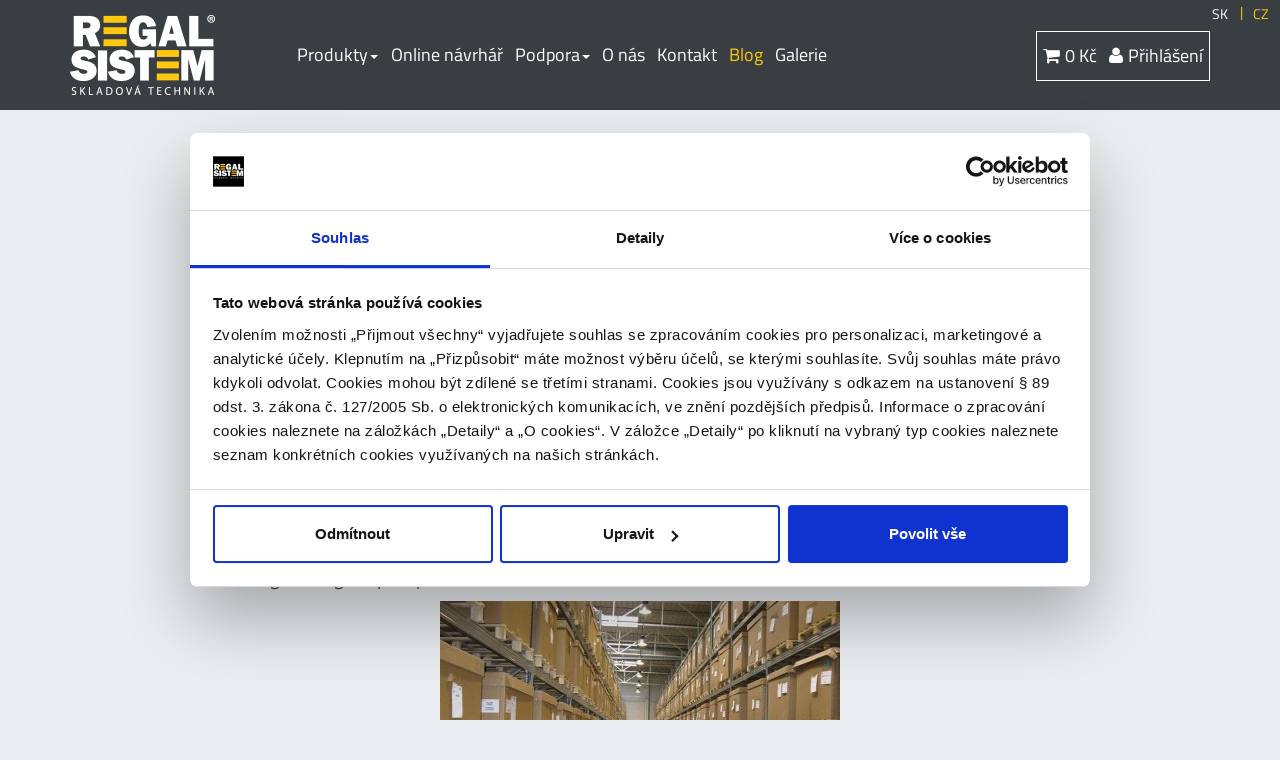

--- FILE ---
content_type: text/html; charset=utf-8
request_url: https://www.regalsistem.cz/aktuality/hlavni-pozitiva-spadovych-regalu
body_size: 7322
content:
<!DOCTYPE html>
<html lang="sk">

<head>
  <meta charset="utf-8">
  <meta http-equiv="X-UA-Compatible" content="IE=edge">
  <meta name="robots" content="index, follow">
  <meta name="viewport" content="width=device-width, initial-scale=1.0">
  <meta http-equiv="Cache-control" content="public">
    <title>
                        Hlavní pozitiva spádových regálů | REGALSISTEM
    </title>
  <meta name="keywords" content="regály, regály, regálové systémy, kovové regály, plastové přepravky, vybavení skladu, policové regály, paletové regály">
	<meta name="description" content="Specialista na policové regály, regálové systémy a regály na míru. Komplexní profesionální servis od projektu, přes montáž až po pozáruční servis regálů">

        <link rel="alternate" hreflang="cs" href="https://www.regalsistem.cz/aktuality/hlavni-pozitiva-spadovych-regalu">
		<link rel="alternate" hreflang="sk" href="https://www.regalsistem.sk/aktuality/hlavne-pozitiva-spadovych-regalov">

	<!-- Example browser prefetching-->
  <link href="//somewhere.nowhere.com" rel="dns-prefetch">
  <link href="/favicon.ico" rel="icon" type="image/x-icon">
  <!-- Google fonts-->
  <link href='/css/titillium.min.css' rel='stylesheet' type='text/css'>
  <link rel="stylesheet" href="/css/style-concat2.min.css">
  <!--[if lt IE 9]><script src="https://oss.maxcdn.com/libs/respond.js/1.3.0/respond.min.js" type="text/javascript"></script><![endif]-->



	<meta property="og:title"      content="Hlavní pozitiva spádových regálů | REGALSISTEM">
	<meta property="twitter:title" content="Hlavní pozitiva spádových regálů | REGALSISTEM">

	<meta property="og:locale" content="cz_CZ">
	<meta property="og:type" content="article">
	<meta property="og:url" content="https://www.regalsistem.cz/aktuality/hlavni-pozitiva-spadovych-regalu">
	<meta property="og:description" content="Možná jste o spádových regálech už něco slyšeli a možná ne. Každopádně o vyhlášených pozitivech které tyto netradiční…">
	<meta property="og:image" content="https://www.regalsistem.cz/library/images/5_1.jpg">

	<meta name="twitter:card" content="summary">
	<meta name="twitter:description" content="Možná jste o spádových regálech už něco slyšeli a možná ne. Každopádně o vyhlášených pozitivech které tyto netradiční…">
	<meta name="twitter:image" content="https://www.regalsistem.cz/library/images/5_1.jpg">


  <script type="application/ld+json">
    {
        "@context": "http://schema.org",
        "@type": "Organization",
        "url": "https://www.regalsistem.cz/",
        "name":"REGALSISTEM",
        "logo": "https://www.regalsistem.cz/images/logo.jpg",
        "contactPoint": [
            {
              "@type" : "ContactPoint",
              "telephone" : "+420 725 017 427",
              "contactType": "customer service"
            }
        ],
        "sameAs":["https://www.facebook.com/regalsistem/"],
        "potentialAction": {
        "@type": "SearchAction",
           "target": "https://www.regalsistem.cz/?q={search_term_string}",
           "query-input": "required name=search_term_string"
        }
    }
</script>
  <script>
      (function() {
          var cx = '005752373524494697237:hoguhscd-fy';
          var gcse = document.createElement('script');
          gcse.type = 'text/javascript';
          gcse.async = true;
          gcse.src = 'https://cse.google.com/cse.js?cx=' + cx;
          var s = document.getElementsByTagName('script')[0];
          s.parentNode.insertBefore(gcse, s);
      })();
  </script>
  <style>
    .gsc-search-box{
      display: none;
    }
  </style>
  <div style="height: 0%;" >
    <gcse:search></gcse:search>
  </div>

  <!-- Google Tag Manager -->
  <script>
      (function(w,d,s,l,i){ w[l]=w[l]||[];w[l].push({'gtm.start':
          new Date().getTime(),event:'gtm.js'});var f=d.getElementsByTagName(s)[0],
          j=d.createElement(s),dl=l!='dataLayer'?'&l='+l:'';j.async=true;j.src=
          'https://www.googletagmanager.com/gtm.js?id='+i+dl;f.parentNode.insertBefore(j,f);
      })(window,document,'script','dataLayer','GTM-T2V7HZQ');
  </script>
  <!-- End Google Tag Manager -->
  <script id="Cookiebot" src=https://consent.cookiebot.com/uc.js data-cbid="dd287bd8-28a3-4820-9fd5-49db9e2de183" data-blockingmode="auto" type="text/javascript"></script>
</head>

<body id="top-of-the-page" class="page-services footer-no-offset no-js">
<!-- Google Tag Manager (noscript) -->
<noscript><iframe src="https://www.googletagmanager.com/ns.html?id=GTM-T2V7HZQ"
                  height="0" width="0" style="display:none;visibility:hidden"></iframe></noscript>
<!-- End Google Tag Manager (noscript) -->
<a href="#main-content" class="sr-only" title="Přejít k hlavnímu obsahu">Přejít k hlavnímu obsahu</a>
<div class="wrapper">
  <div class="ajaxMask no-print">
    <div class="centerfixed">
      <img src="/images/ajax-loader.gif" alt="load">
    </div>

  </div>
  <div class="header full-width no-print">
    <div role="navigation" class="navbar navbar-default">
      <div class="container">
        <div class="navbar-header">
          <button type="button" data-toggle="collapse" data-target=".navbar-collapse" class="navbar-toggle">
            <span class="sr-only">Přepnout zobrazení navigace</span>
            <span class="icon-bar"></span><span class="icon-bar"></span><span class="icon-bar"></span>
          </button>
              <a class="btn-navbar-cart" href="/uzivatel/prihlasenie">
                <i class="fa fa-user navbar-icon"></i><span class="sr-only">Přihlášení</span>
              </a>
          <a class="btn-navbar-cart" title="V košíku máte 0 produktů" href="/uzivatel/kosik">
            <i class="fa fa-shopping-cart"></i>
            <span class="sr-only">V košíku máte</span>
            <span class="badge badge-primary cart-counter-nav">0</span>
            <span class="sr-only">produktů</span>
          </a>
          <div class="logo printable"><a class="navbar-brand" title="regalsistem.cz" href="/"><img src="/images/logo.png" alt="Regály a vybavení skladu"></a></div>
        </div>
        <!-- /.navbar-header -->
        <div class="collapse navbar-collapse">
          <ul class="nav navbar-nav navbar-nav-primary">
            <li class="dropdown dropdown-big-wrapper">
              <a class="dropdown-toggle" data-toggle="dropdown" href="#" title="Produkty">Produkty<b class="caret"></b></a>
              <ul class="dropdown-menu dropdown-big row">
                <li class="drop-helper"></li>
                <li class="container">
                  <ul>
                    <li class="col-md-3 col-xxl-2_5 dropdown-big-column">
                      <ul>
                        <li class="dropdown-img">
                          <img src="/images/img-dropdown-1.png" alt="dropdown" class="img-responsive">
                        </li>
                        <li class="dropdown-header"><a class="bigstyle" title="Policové regály" href="/eshop/policove-regaly?from=menu">Policové regály</a></li>
                        <li class="dropdown-link"><a title="Hotové sestavy" href="/eshop/policove-regaly/regalove-sestavy-0?from=menu">Hotové sestavy</a>
                        </li>
                        <li class="dropdown-link"><a title="Komponenty" href="/eshop/policove-regaly/regalove-komponenty?from=menu">Komponenty</a>
                        </li>
                        <li class="dropdown-link"><a title="Online návrhář" href="/navrhar?from=menu">Online návrhář</a>
                        </li>
                        <li class="dropdown-note">Univerzální řešení pro kanceláře, archivy a dílny</li>
                        <li class="dropdown-header dropdown-link"><a title="PNEU-REGÁLY" href="/eshop/policove-regaly/regaly-na-pneumatiky?from=menu"><strong>PNEU-REGÁLY</strong></a>
                        </li>
                        <li class="dropdown-note">Elegantní uskladnění pneumatik</li>
                      </ul>
                    </li>
                    <li class="col-md-3 col-xxl-2_5 dropdown-big-column">
                      <ul>
                        <li class="dropdown-img">
                          <img src="/images/img-dropdown-2.png" alt="dropdown" class="img-responsive">
                        </li>
                        <li class="dropdown-header"><a class="bigstyle" title="Paletové regály" href="/eshop/paletove-regaly?from=menu">Paletové regály</a></li>
                        <li class="dropdown-link"><a title="Hotové sestavy" href="/eshop/paletove-regaly/regalove-sestavy?from=menu">Hotové sestavy</a>
                        </li>
                        <li class="dropdown-link"><a title="Komponenty" href="/eshop/paletove-regaly/prislusenstvi?from=menu">Komponenty</a>
                        </li>
                        <li class="dropdown-note">Vhodné pro skladování zboží dodávaného na paletách.</li>
                      </ul>
                    </li>
                    <li class="col-md-3 col-xxl-2_5 dropdown-big-column">
                      <ul>
                        <li class="dropdown-header"><a class="bigstyle" title="Mobilní regály" href="/katalog/mobilni-regaly?from=menu">Mobilní regály</a></li>
                        <li class="dropdown-link"><a title="Policové regály" href="/katalog/mobilni-policove-regaly?from=menu">Policové regály</a>
                        </li>
                        <li class="dropdown-link"><a title="Paletové regály" href="/katalog/mobilni-paletove-regaly?from=menu">Paletové regály</a>
                        </li>
                        <li class="dropdown-link"><a title="Konzolové regály" href="/katalog/mobilni-konzolove-regaly?from=menu">Konzolové regály</a>
                        </li>
                        <li class="dropdown-note">Praktické řešení pro Vaše prostory</li>
                        <li class="dropdown-header header-mb10">
                          <a class="bigstyle" title="VÝROBA NESTANDARDNÍCH ŘEŠENÍ" href="/katalog/vyroba?from=menu"><strong>VÝROBA NESTANDARDNÍCH ŘEŠENÍ</strong></a>
                        </li>
                        <li class="dropdown-note note-mt10">Na míru Vám vyrobíme téměř cokoliv</li>
                        <li class="dropdown-header"><a class="bigstyle" title="Přepravky a zásuvky" href="/eshop/drobne-zbozi?from=menu">Přepravky a zásuvky</a></li>
                        <li class="dropdown-link"><a title="Zkosené přepravky Bull" href="/eshop/zkosene-prepravky-bull?from=menu">Zkosené přepravky Bull</a>
                        </li>
                        <li class="dropdown-link"><a title="Zásuvky Puma" href="/eshop/zasuvky-puma?from=menu">Zásuvky Puma</a>
                        </li>
                        <li class="dropdown-link"><a title="Výklopné zásuvky Fox" href="/eshop/vyklopne-zasuvky-fox?from=menu">Výklopné zásuvky Fox</a>
                        </li>
                      </ul>
                    </li>
                    <li class="col-md-3 col-xxl-2_5 dropdown-big-column">
                      <ul>
                        <li class="dropdown-img">
                          <img src="/images/img-dropdown-3.png" alt="Image alt text." class="img-responsive">
                        </li>
                        <li class="dropdown-header header-mb10"><a class="bigstyle" title="Konzolové regály" href="/katalog/konzolove-regaly?from=menu"><strong>Konzolové regály</strong></a>
                        </li>
                        <li class="dropdown-note note-mt10">Univerzální řešení pro tyče a velkoplošný materiál</li>
                      </ul>
                    </li>
                    <li class="col-md-3 col-xxl-2_5 dropdown-big-column">
                      <ul>
                        <!-- <li class="dropdown-header dropdown-link"><a n:href="Katalog:default $menuCategories[9]"><strong>OBCHODNÍ REGÁLY</strong></a>
                          </li>
                          <li class="dropdown-note">Ideální na vybavení prodejen všeho druhu</li> -->
                        <li class="dropdown-img">
                          <img src="/images/img-dropdown-4.png" alt="Image alt text." class="img-responsive">
                        </li>
                        <li class="dropdown-header "><a class="bigstyle" title="PATROVÉ	SKLADY" href="/kategoria/patrove-sklady?from=menu">PATROVÉ	SKLADY</a>
                        </li>
                        <li class="dropdown-link"><a title="Policové" href="/katalog/policove-patrove-sklady?from=menu">Policové</a>
                        </li>
                        <li class="dropdown-link"><a title="Paletové" href="/katalog/paletove-patrove-sklady?from=menu">Paletové</a>
                        </li>
                        <li class="dropdown-link"><a title="Z hutního materiálu" href="/katalog/plosiny-z-hutniho-materialu?from=menu">Z hutního materiálu</a>
                        </li>
                        <li class="dropdown-note">Učiníme Váš sklad větší a přehlednější</li>
                      </ul>
                    </li>
                  </ul>
                </li>
              </ul>
            </li>
            <li><a title="Online návrhář" href="/navrhar">Online návrhář</a>
            </li>
            <li class="dropdown dropdown-o-hover"><a href="#" data-toggle="dropdown" class="dropdown-toggle" title="Podpora">Podpora<b class="caret"></b></a>
              <ul class="dropdown-menu dropdown-small">
                <li><a title="Na stáhnutí" href="/na-stiahnutie">Na stáhnutí</a>
                </li>
                <li><a title="Naši partneři" href="/partneri">Naši partneři</a>
                </li>
                <li><a title="Služby" href="/sluzby/">Služby</a>
                </li>
                <li><a title="FAQ" href="/faq">FAQ</a>
                </li>
              </ul>
            </li>
            <li><a title="O nás" href="/o-nas">O nás</a>
            </li>
            <li><a title="Kontakt" href="/kontakt">Kontakt</a>
            </li>
            <li class="active"><a title="Blog" href="/aktuality">Blog</a>
            </li>
            <li><a title="Galerie" href="/referencie">Galerie</a>
            </li>
          </ul>
          <!-- /.nav navbar-nav -->
          <ul class="nav navbar-nav navbar-nav-tertiary">
            <li>
	            <a href="https://www.regalsistem.sk/aktuality/hlavne-pozitiva-spadovych-regalov" title="SK verze webu">SK <span class="visible-sm-inline visible-xs-inline">verze webu</span></a>
            </li>
            <li class="active"><a href="/" title="CZ verze webu">CZ <span class="visible-sm-inline visible-xs-inline">verze webu</span></a>
            </li>
          </ul>
          <div id="cart-refresh-content">
            <ul class="nav navbar-nav navbar-nav-secondary navbar-right no-in-responsive" id="cart-refresh">
              <li><a title="0 Kč" href="/uzivatel/kosik"><i class="fa fa-shopping-cart navbar-icon"></i><span>0 Kč</span></a>
              </li>
              <li class="dropdown" id="menuLogin">
                    <a class="dropdown-toggle" data-toggle="dropdown" id="navLogin" title="Přihlášení" href="/uzivatel/prihlasenie">
                      <i class="fa fa-user navbar-icon"></i><span>Přihlášení</span>
                    </a>
                    <div class="dropdown-menu login-dropdown">
                        <form action="/uzivatel/prihlasenie" method="post" id="frm-signInForm">
                          <p class="h4 mt0">Už máte účet?</p>
                          <div class="form-group">
                              <label for="frm-signInForm-username">Váš email</label>
                              <input type="text" name="username" id="frm-signInForm-username" data-nette-rules='[{"op":":filled","msg":"Prosím zadejte Váš email"}]' class="form-control input-toggle-placeholder" placeholder="jméno&#64;email.cz">
                          </div>
                          <!-- /.form-group -->
                          <div class="form-group">
                              <label for="frm-signInForm-password">Vaše heslo</label>
                              <input type="password" name="password" id="frm-signInForm-password" data-nette-rules='[{"op":":filled","msg":"Prosím zadejte Vaše heslo"}]' class="form-control input-toggle-placeholder">
                          </div>
                          <!-- /.form-group -->
                          <div class="form-group">
                              
                              <label for="frm-signInForm-remember"><input type="checkbox" name="remember" id="frm-signInForm-remember">Zapamatovat si mě</label>
                          </div>
                          <!-- /.form-group -->
                          <div class="form-group">
                              <input type="submit" name="send" value="Přihlásit" class="btn btn-primary btn-lg btn-block">
                          </div>
                          <!-- /.form-group -->
                          <p>
                            <a title="Zapomněli jste heslo?" class="lostpassword" href="/uzivatel/poslat-heslo"><i class="fa fa-lock"></i> Zapomněli jste heslo?</a>
                          </p>
                          <hr class="loginmenu">
                          <p class="h4">Ješte nemáte účet?</p>
                          <div class="text-center">
                            <a title="Zaregistrujte se" class="btn btn-primary btn-primary-light btn-block" href="/registracia">Zaregistrujte se</a>
                          </div>
                        <input type="hidden" name="do" value="signInForm-submit"></form>

                    </div>
              </li>
            </ul>
          </div>
        </div>
        <!-- /.collapse navbar-collapse -->
      </div>
      <!-- /.container -->
    </div>
    <!-- /.navbar navbar-default -->
      <div class="container mw800">
<div class="row">
  <div class="col-md-12">
<ol class="breadcrumb">
		<li><a href="/" title="Hlavní stránka">Hlavní stránka</a></li>
		<li><a href="/aktuality" title="Blog">Blog</a></li>
		<li class="active">Hlavní pozitiva spádových regálů</li>
 
</ol>
<ol itemscope itemtype="http://schema.org/BreadcrumbList" style="display: none">
		<li itemprop="itemListElement" itemscope itemtype="http://schema.org/ListItem">
			<a itemprop="item" href="/">
				<span itemprop="name">Hlavní stránka</span>
			</a>
			<meta itemprop="position" content="1">
		</li>
		<li itemprop="itemListElement" itemscope itemtype="http://schema.org/ListItem">
			<a itemprop="item" href="/aktuality">
				<span itemprop="name">Blog</span>
			</a>
			<meta itemprop="position" content="2">
		</li>
		<li itemprop="itemListElement" itemscope itemtype="http://schema.org/ListItem">
			<a itemprop="item" href="/aktuality/hlavni-pozitiva-spadovych-regalu">
				<span itemprop="name">Hlavní pozitiva spádových regálů</span>
			</a>
			<meta itemprop="position" content="3">
		</li>
</ol>  </div>
  <!-- /.col-md-12 -->
</div>
<!-- /.row -->
</div>
<!-- /.container -->

  </div>
  <!-- /.header full-width -->
  <div id="main-content">
    <p class="print-only text-center mt20">
      <img src="/images/emailLogo.png" alt="Regalsistem.sk logo">
    </p>
      <div class="full-width section-primary">
    <div class="container mw800">
      <div class="row">
        <div class="col-md-12">
          <h1 class="h1 mt0">Hlavní pozitiva spádových regálů</h1>
					<!DOCTYPE html PUBLIC "-//W3C//DTD HTML 4.0 Transitional//EN" "http://www.w3.org/TR/REC-html40/loose.dtd">
<html><body><p style="text-align: center;" align="center"><span style="text-align: left;">Mo&#382;n&aacute; jste o sp&aacute;dov&yacute;ch reg&aacute;lech u&#382; n&#283;co sly&scaron;eli a mo&#382;n&aacute; ne. Ka&#382;dop&aacute;dn&#283; o vyhl&aacute;&scaron;en&yacute;ch pozitivech kter&eacute; tyto netradi&#269;n&iacute; reg&aacute;ly nab&iacute;zej&iacute; byste m&#283;li rozhodn&#283; v&#283;d&#283;t. Pokud chcete zv&yacute;&scaron;it flexibilitu pr&aacute;ce ve va&scaron;em skladu a p&#345;edev&scaron;&iacute;m dynamiku pr&aacute;ce ve skladu, zn&aacute;me alternativu, kter&aacute; by v&aacute;m mohla velmi napomoci a kter&aacute; m&aacute; se sp&aacute;dov&yacute;mi reg&aacute;ly ka&#382;dop&aacute;dn&#283; souvislost.</span></p>
<p style="text-align: left;" align="center"><strong>Nehledejte &uacute;zk&aacute; m&iacute;sta tam, kde nejsou</strong></p>
<p style="text-align: left;" align="center">Jsou j&iacute; jen samotn&eacute; sp&aacute;dov&eacute; reg&aacute;ly. U&#382; dob&#283;, kdy podniky za&#269;aly &#269;elit probl&eacute;m&#367;m s velk&yacute;m mno&#382;stv&iacute;m z&aacute;sob, kter&eacute; se vytv&aacute;&#345;ely, hledali tyto podniky i r&#367;zn&eacute; alternativn&iacute; &#345;e&scaron;en&iacute; v souvislosti se zrychlen&iacute;m pr&aacute;ce na sklad&#283; a eliminac&iacute; kapacit z&aacute;sob.</p>
<p style="text-align: left;" align="center">Orientovali se na zm&#283;nu v&yacute;robn&iacute;ch proces&#367;, co&#382; ne v&#382;dy vedlo k pozitivn&iacute;m v&yacute;sledk&#367;m. Probl&eacute;m toti&#382; v&aacute;zl v samotn&yacute;ch reg&aacute;lech, jimi&#382; podnik disponoval. Pr&aacute;v&#283; reg&aacute;ly v&#283;d&iacute; skladu napomoci mnohem v&iacute;ce, ne&#382; zm&#283;na postup&#367; p&#345;i v&yacute;robn&iacute;ch procesech. Hlavn&iacute; probl&eacute;m proto za&#269;ali podniky hledat ve volb&#283; reg&aacute;l&#367; a reg&aacute;lov&yacute;ch syst&eacute;m&#367;.</p>
<div style="text-align: center;"><img style="max-width: 100%; height: auto;" src="/images/thumbs/0/e/f/0ef978d565ae2cd5f769d810e99ea86c/5_8-400x.jpg" alt="Hlavn&iacute; pozitiva sp&aacute;dov&yacute;ch reg&aacute;l&#367;" width="400" height="300"></div>
<p>&nbsp;</p>
<p><strong>&nbsp;V &uacute;vahu p&#345;i&scaron;li sp&aacute;dov&eacute; reg&aacute;ly,</strong> kter&eacute; se v praxi mimo&#345;&aacute;dn&#283; osv&#283;d&#269;ily. Krom&#283; toho, &#382;e pr&aacute;ce v samotn&eacute;m skladu byla mnohem v&iacute;ce dynami&#269;t&#283;j&scaron;&iacute;, byla na vy&scaron;&scaron;&iacute; &uacute;rovni i samotn&aacute; flexibilita pr&aacute;ce. Mezi hlavn&iacute; pozitiva sp&aacute;dov&yacute;ch reg&aacute;l&#367; pat&#345;&iacute; nap&#345;&iacute;klad:</p>
<p><strong>- Zrychl&iacute; materi&aacute;lov&yacute; tok ve skladu</strong></p>
<p><strong>- Vy&scaron;&scaron;&iacute; flexibilita v pl&aacute;nov&aacute;n&iacute; i ve v&yacute;rob&#283;</strong></p>
<p><strong>- Ztr&aacute;ta kapacity skladu je nahrazena zv&yacute;&scaron;enou flexibilitou samotn&eacute;ho toku z&aacute;sob</strong></p>
<p>Pokud jste o volb&#283; sp&aacute;dov&yacute;ch reg&aacute;l&#367; je&scaron;t&#283; nep&#345;em&yacute;&scaron;leli, rozhodn&#283; byste to m&#283;li alespo&#328; zv&aacute;&#382;it. Na rozd&iacute;l od ostatn&iacute;ch reg&aacute;l&#367; toti&#382; nab&iacute;zej&iacute; n&#283;co jin&eacute;ho a v&yacute;jime&#269;n&eacute;. Tak jako podniky v minulosti hledali marn&#283; probl&eacute;m ve zm&#283;n&#283; v&yacute;robn&iacute;ch proces&#367;, nehledejte ho i vy. Probl&eacute;m m&#367;&#382;e b&yacute;t zako&#345;en&#283;n i v takov&eacute; lze nepost&#345;ehnuteln&yacute; v&#283;ci, jak&yacute;mi jsou <a href="/">reg&aacute;ly</a>&nbsp;ve va&scaron;em skladu.</p>
<p>&nbsp;</p></body></html>




	        <br><br><br>
	        <iframe src="https://www.facebook.com/plugins/share_button.php?href=https://www.regalsistem.cz/aktuality/hlavni-pozitiva-spadovych-regalu&layout=button_count&size=large&mobile_iframe=true&width=84&height=28&appId" width="94" height="28" style="border:none;overflow:hidden" scrolling="no" frameborder="0" allowTransparency="true"></iframe>

	        <div class="g-plus" data-action="share" data-href="https://www.regalsistem.cz/aktuality/hlavni-pozitiva-spadovych-regalu" data-height="28" data-width="94"></div>
        </div>
        <!-- /.col-md-12 -->
      </div>
      <!-- /.row -->
    </div>
    <!-- /.container -->
</div>
<!-- /.full-width-primary section-primary -->

  </div>
</div>
<!-- /.wrapper -->
<div class="footer no-print">
  <div class="container">
    <div class="row">
      <div class="col-md-4">
          <form action="/aktuality/hlavni-pozitiva-spadovych-regalu" method="post" id="frm-newsletterCollector" class="form-newsletter">
            <div class="form-group mb0 ">
                <label for="frm-newsletterCollector-email">Přihlášení pro odběr novinek:</label>
              <div class="input-group">
                <small><label for="frm-newsletterCollector-agree"><input type="checkbox" name="agree" id="frm-newsletterCollector-agree" required data-nette-rules='[{"op":":filled","msg":"Pokud chcete dostávat naše novinky, označte souhlas se zasíláním novinek."}]'>Přihlašuji se k bezplatnému zasílání newsletterů a novinek. Souhlasím s jejich zasíláním na mou emailovou adresu.</label></small>
              </div>
              <div class="input-group mt10">
                  <input type="text" name="email" id="frm-newsletterCollector-email" required data-nette-rules='[{"op":":filled","msg":"Tahle položka je povinná"},{"op":":email","msg":"Zadaný email má nesprávný tvar"}]' class="form-control input-toggle-placeholder" placeholder="jméno&#64;email.cz">
                <span class="input-group-btn">
                  <input type="submit" name="send" value="Přihlásit k odběru" class="btn btn-primary">
                </span>
              </div>
              <!-- /.input-group -->
            </div>
            <!-- /.form-group mb0 -->
          <input type="hidden" name="do" value="newsletterCollector-submit"><!--[if IE]><input type=IEbug disabled style="display:none"><![endif]-->
</form>

        <p class="mt40">Web Design: <a href="http://maurit.sk/" class="text-primary" target="_blank" title="MAURIT s.r.o">MAURIT s.r.o</a>
        </p>
      </div>
      <!-- /.col-md-4 -->
      <div class="col-md-8">
        <ul class="nav-footer">
          <li><a title="Obchodní podmínky" href="/obchodne-podmienky">Obchodní podmínky</a>
          </li>
          <li><a title="Ochrana osobních údajů" href="/ochrana-udajov">Ochrana osobních údajů</a>
          </li>
          <li><a title="Záruční podmínky" href="/zarucne-podmienky">Záruční podmínky</a>
          </li>
          <li><a title="Mapa stránek" href="/mapa-stranok">Mapa stránek</a>
          </li>
          <li><a title="Kontakt" href="/kontakt">Kontakt</a>
          </li>
        </ul>
        <ul class="nav-social mt40 pull-right text-right">
          <li><a href="https://www.facebook.com/pages/Kredit-SK-Regalsistem-sro/443041609076874?ref=hl" class="social-facebook" target="_blank" title="Facebook"><i class="fa fa-facebook"></i><span class="sr-only">Facebook</span></a>
          </li>
          <br><br>
          <li>
            <iframe src="https://www.facebook.com/plugins/share_button.php?href=https%3A%2F%2Fwww.facebook.com%2Fregalsistemcz%2F&layout=button_count&size=small&mobile_iframe=true&width=81&height=20" width="86" height="20" style="border:none;overflow:hidden" scrolling="no" frameborder="0" allowTransparency="true"></iframe>
          </li>
        </ul>
      </div>
      <!-- /.col-md-8 -->
    </div>
    <!-- /.row -->
  </div>
  <!-- /.container -->
</div>
<!-- /.footer -->
<script src="https://code.jquery.com/jquery-1.10.2.min.js"></script>
<script src="/js/masonry.pkgd.min.js"></script>
<script src="/js/scripts-concat.min.js"></script>
<script src="/js/jquery.form.min.js"></script>
<script src="/js/typeahead.bundle.min.js"></script>
<script src="/js/main.js"></script>
<script src="https://cdnjs.cloudflare.com/ajax/libs/jquery-cookie/1.4.1/jquery.cookie.min.js" integrity="sha512-3j3VU6WC5rPQB4Ld1jnLV7Kd5xr+cq9avvhwqzbH/taCRNURoeEpoPBK9pDyeukwSxwRPJ8fDgvYXd6SkaZ2TA==" crossorigin="anonymous" referrerpolicy="no-referrer"></script>
<script type="text/javascript" src="/js/jquery.divascookies-0.6.min.js"></script>

<script async defer src="//assets.pinterest.com/js/pinit.js"></script>
</body>

</html>

--- FILE ---
content_type: text/javascript
request_url: https://www.regalsistem.cz/js/main.js
body_size: 7975
content:
(function ($, i) {
	$(function(){
		$('.grid-sizer').css({'display': 'block'});
		reloadForm();

		changeShape();

		reloadOrder();
		distanceChecker();

		$(document).on('submit', '.add-shape', function(){
			return false;
		});

		$(document).ajaxStop(function () {
			reloadForm();
		});

		heightJs();
		$(window).resize(function(){
			heightJs();
		});

		 $('#slideshow-product-single').bind('slid.bs.carousel', function (e) {
	    	carouselIndic();
	    });

	});

	function heightJs() {
		var divs = $('.height-js'),
			bheight = 0;

		divs.css({'height': 'auto'});
		if(window.innerWidth > 991) {
			divs.each(function(){
				if($(this).height() > bheight) {
					bheight = $(this).height();
				}
			});
			divs.css({'height': bheight});
		}

	}

	function reloadForm() {
		var shape = $('.add-shape');

		shape.each(function(){
			var url = $(this).attr('action');
			$(this).ajaxForm({url: url, type: 'post', success: showResponse});
		});
	}

	function showResponse(responseText, statusText, xhr, $form) {
		var ret = $form.data('return');

		if($form.data('return')) {
			$("#modal-here").load(ret+" "+$form.data('modal'), function() {
			  $($form.data('modal')).modal('show'); 
			});
		}

		reloadCart();
	}

	function changeShape() {
		$(document).on('change', '.change-shape', function(){
			var form = $(this.form),
				url = form.attr('action');

			form.ajaxSubmit({url: url, type: 'post', success: successChange});
			return false;
		});

		$(document).on('keypress', '#form-discount', function(event){
			var form = $(this.form),
				url = form.attr('action');

			if(event.keyCode == 13) {
    			form.ajaxSubmit({url: url, type: 'post', success: successChange});
    			return false;

    		}
		});
		

		$(document).on('click', '#check-discount-button', function(event){
			event.preventDefault();
			var form = $(this).closest('form'),
				url = form.attr('action');

    		form.ajaxSubmit({url: url, type: 'post', success: successChange});
    		return false;
		});
	}

	function successChange(responseText, statusText, xhr, $form) {
		var response = $(responseText),
			aform = response.find('#shape-change-content').html();

		$('#shape-change-content').html(aform);

		reloadCart();
	}

	function reloadOrder() {
		$(document).on('change', '.ajax-refresh', function(){
			var form = $(this.form),
				url = form.find('#ajax-url').attr('value');

			form.ajaxSubmit({url: url, type: 'post', success: successOrder});
		});
	}

	function successOrder(responseText, statusText, xhr, $form) {
		$.ajax({
			url: window.location.href
		}).done(function(data){
			var jData = $(data),
				priceAjax = jData.find('#price-ajax'),
				priceDeliveryAjax = jData.find('#price-delivery-ajax');

			$("#price-content").html(priceAjax);
			$("#price-delivery").html(priceDeliveryAjax);
		});
		// $("#price-content").load(window.location.href+" #price-ajax");
		// $("#price-delivery").load(window.location.href+" #price-delivery-ajax");
	}

	function reloadCart() {
		var url = window.location.href;

		$("#cart-refresh-content").load(url+" #cart-refresh");
	}

	function distanceChecker() {
		$('.distance-content:not(.has-error)').hide();
		$(document).on('change', '.ajax-destination', function(event){
			var form = $(this.form),
				url = form.find('#ajax-destination').attr('value');

			form.ajaxSubmit({url: url, type: 'post', success: suceessDestination});
		});
	}

	function suceessDestination(responseText, statusText, xhr, $form) {
		var obj = $.parseJSON(responseText);
		if(obj.status == "OK") {
			$('.distance-content').hide();
			$('#distance-change').val(obj.distance).attr('value', obj.distance).change();
			$('#strong-distance').html(obj.distance);
		}
		else if(obj.status == "NOT_CITY") {
			$('.distance-content').hide();
			$('#distance-change').val('').attr('value', '').change();
			$('#strong-distance').html('?');
		}
		else if(obj.status == "NOT_FOUND") {
			$('.distance-content').show();
			$('#distance-change').val('').attr('value', '').change();
			$('#strong-distance').html('?');
		}
	}

	typeSuggestion = function(elClass, parentClass, urlApi) {
	    var company = new Bloodhound({
	        datumTokenizer: Bloodhound.tokenizers.whitespace,
	        queryTokenizer: Bloodhound.tokenizers.whitespace,

	        remote: {
	          url: urlApi+'/nazov/%QUERY',
	          wildcard: '%QUERY',
	          rateLimitWait: 400
	        }
	    });

	    $('.'+elClass).typeahead({
	        hint: true,
	        highlight: true,
	        minLength: 3
	    },
	    {
	        name: 'company',
	        display: 'nazov',
	        source: company
	    });

	    $('.'+elClass).on('typeahead:autocomplete typeahead:select',function(evt,data){
	    	$('.'+elClass).typeahead('close');
	    	$('.'+elClass).blur(); 
			$('.'+parentClass+' .type-ico').val(data.ico);
			$('.'+parentClass+' .type-dic').val(data.icDph);
			$('.'+parentClass+' .type-ulica').val(data.ulica);
			$('.'+parentClass+' .type-mesto').val(data.mesto);
			$('.'+parentClass+' .type-psc').val(data.psc).change();
	    });
	}

	citySuggestion = function(elClass, parentClass, urlApi) {

	    var city = new Bloodhound({
	        datumTokenizer: Bloodhound.tokenizers.whitespace,
	        queryTokenizer: Bloodhound.tokenizers.whitespace,

	        remote: {
	          url: urlApi+'/%QUERY',
	          wildcard: '%QUERY',
	          rateLimitWait: 400
	        }
	    });

	    $('.'+elClass).typeahead({
	        hint: true,
	        highlight: true,
	        minLength: 1
	    },
	    {
	        name: 'city',
	        display: 'name',
	        source: city
	    });

	    $('.'+elClass).on('typeahead:autocomplete typeahead:select',function(evt,data) {
	    	$('.'+elClass).typeahead('close');
	    	$('.'+elClass).blur(); 
	    	var street = $('.'+parentClass+' .type-ulica').val(),
	    		code;
	    	if(street) {
	    		street = street+', ';
	    	}

	    	$.post('/postal-code-api', { query: street+data.name }, function(postal) {
	    		if(postal) {
	    			$('.'+parentClass+' .type-psc').val(postal).change();
	    		}
	    		else if(data.code) {
	    			$('.'+parentClass+' .type-psc').val(data.code).change();
	    		}
	    		else {
	    			$('.'+parentClass+' .type-psc').change();
	    		}
	    	});
	    });
	    
	}

	function carouselIndic() {
		var container = $('.carousel-indicators-container'),
			active = container.find('li.active'),
			aheight = active.outerHeight(),
			cheight = container.height()
			abottom = active.position().top + aheight,
			position = abottom - cheight;

		if(position > 1) {
			$('.carousel-indicators-container .carousel-indicators').animate({
				top: "-"+position
			});
		}
		else {
			if($('.carousel-indicators-container .carousel-indicators').position().top != 0) {
				$('.carousel-indicators-container .carousel-indicators').animate({
					top: "0"
				});
			}
		}
	}

	changeCountry1 = function() {
		$(document).on('change keyup', '.type-dic', function(){

			if($('.main-state').val() == 'cs' && $(this).val()) {
				$('.pwdph').hide();
			}			
		});
	}


	changeStreet = function(elClass, parentClass) {

		$(document).on('change', '.'+parentClass+' .'+elClass, function(){
			var street = $('.'+parentClass+' .'+elClass).val(),
				city = $('.'+parentClass+' .type-mesto').last().val();

			if(city) {
				$.post('/postal-code-api', { query: street+' '+city }, function(postal) {
		    		if(postal) {
		    			$('.'+parentClass+' .type-psc').val(postal).change();
		    		}
		    	});
		    }
		});
	}

	isOrgFunction = function() {

		if($('.imNotOrg').parent().hasClass('active')) {
			$('.isorg').hide();
		}

		$(document).on('click', '.imOrg', function(){
		    $('.isorg').show();

		    $(this).parent().addClass('active');
		    $('.imNotOrg').parent().removeClass('active');

		    $('input[name="isOrg"]').val(1);
		    return false;
		});
		$(document).on('click', '.imNotOrg', function(){
		    $('.isorg').hide();

		    $(this).parent().addClass('active');
		    $('.imOrg').parent().removeClass('active');

		    $('input[name="isOrg"]').val(0);
		    return false;
		});
	}



}(jQuery));

--- FILE ---
content_type: application/x-javascript
request_url: https://consentcdn.cookiebot.com/consentconfig/dd287bd8-28a3-4820-9fd5-49db9e2de183/regalsistem.cz/configuration.js
body_size: 174
content:
CookieConsent.configuration.tags.push({id:170558305,type:"script",tagID:"",innerHash:"",outerHash:"",tagHash:"5341721288932",url:"https://consent.cookiebot.com/uc.js",resolvedUrl:"https://consent.cookiebot.com/uc.js",cat:[1]});CookieConsent.configuration.tags.push({id:170558309,type:"script",tagID:"",innerHash:"",outerHash:"",tagHash:"8159289402680",url:"",resolvedUrl:"",cat:[3,4]});CookieConsent.configuration.tags.push({id:170558310,type:"script",tagID:"",innerHash:"",outerHash:"",tagHash:"14878943686547",url:"",resolvedUrl:"",cat:[5]});CookieConsent.configuration.tags.push({id:170558312,type:"iframe",tagID:"",innerHash:"",outerHash:"",tagHash:"16511662884958",url:"https://www.youtube.com/embed/puGHuQSVz74",resolvedUrl:"https://www.youtube.com/embed/puGHuQSVz74",cat:[1,4]});CookieConsent.configuration.tags.push({id:170558313,type:"script",tagID:"",innerHash:"",outerHash:"",tagHash:"11641643897038",url:"https://www.google.com/recaptcha/api.js?render=6LeCMKMUAAAAADflchZa_FNW1tU9Rzd8plpCnUJN",resolvedUrl:"https://www.google.com/recaptcha/api.js?render=6LeCMKMUAAAAADflchZa_FNW1tU9Rzd8plpCnUJN",cat:[1]});